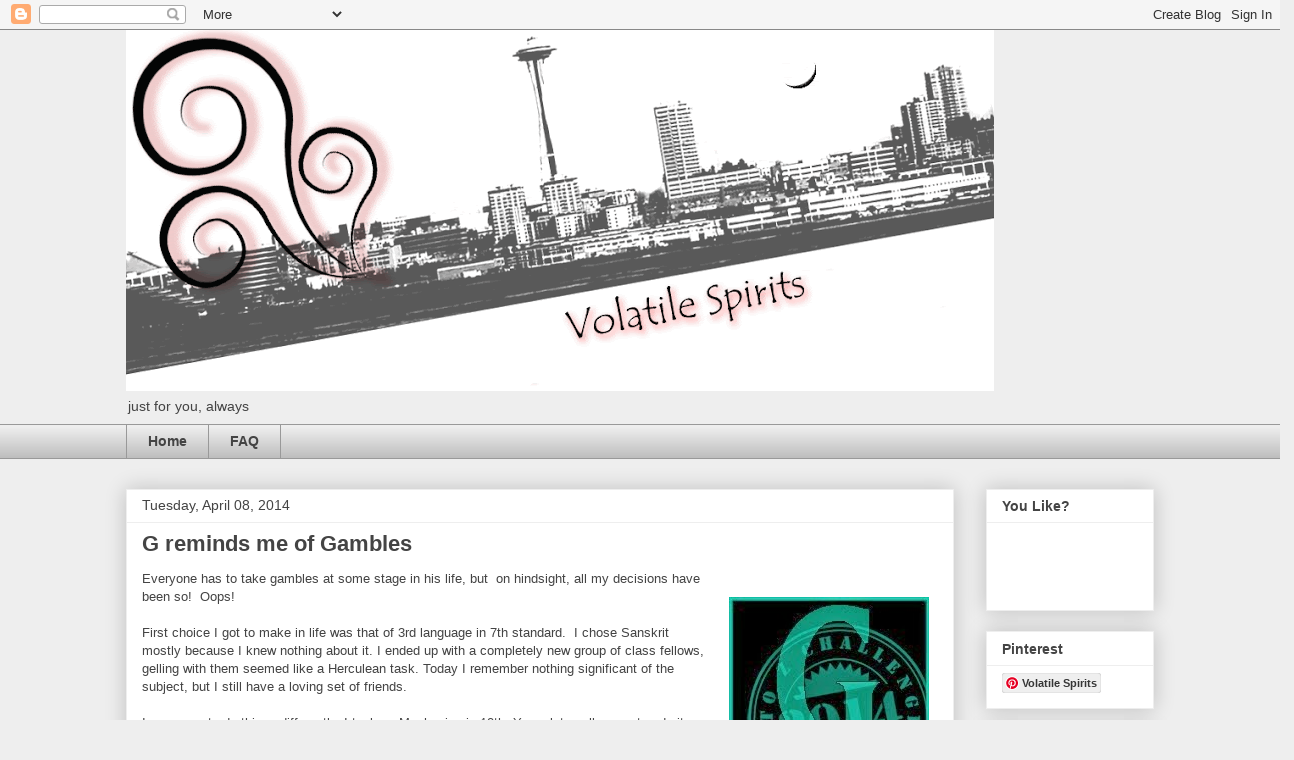

--- FILE ---
content_type: text/plain
request_url: https://www.google-analytics.com/j/collect?v=1&_v=j102&a=1804480827&t=pageview&_s=1&dl=https%3A%2F%2Fwww.volatilespirits.com%2F2014%2F04%2Fg-reminds-me-of-gambles.html&ul=en-us%40posix&dt=Volatile%20Spirits%3A%20G%20reminds%20me%20of%20Gambles&sr=1280x720&vp=1280x720&_u=IEBAAEABAAAAACAAI~&jid=1642968129&gjid=709399360&cid=1464708191.1769094671&tid=UA-44032873-1&_gid=583120549.1769094671&_r=1&_slc=1&z=242940030
body_size: -453
content:
2,cG-FM6BDBPN7K